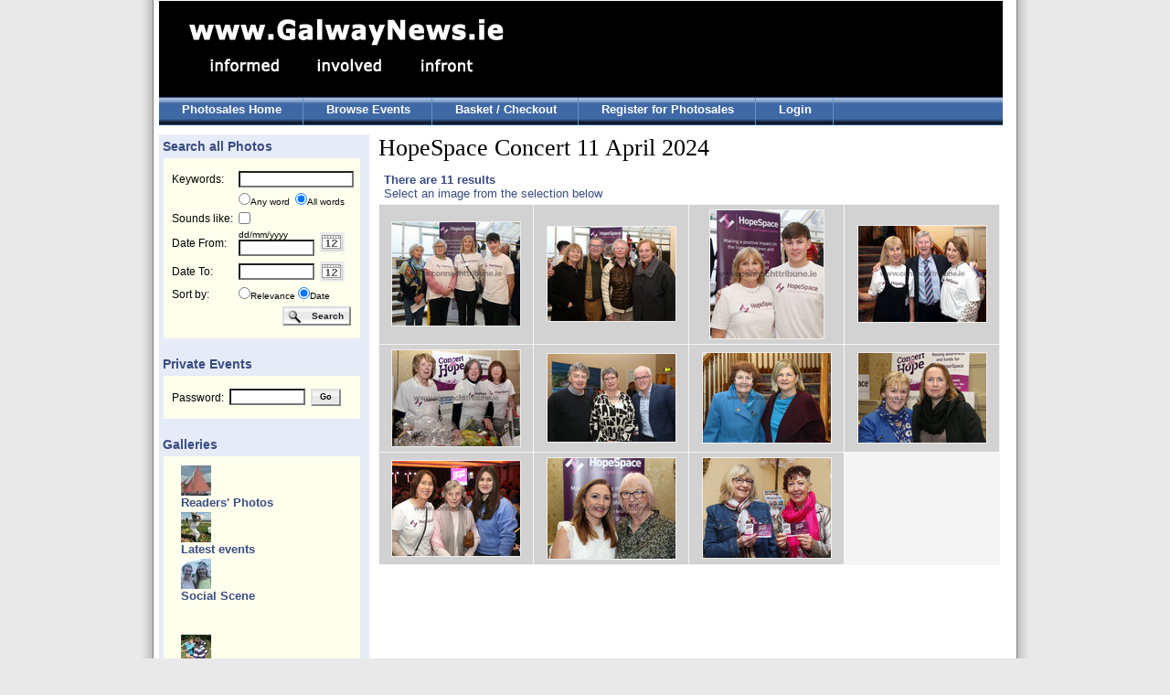

--- FILE ---
content_type: text/html; charset=UTF-8
request_url: http://photos.galwaynews.ie/aetopia/WebObjects/CTShop.woa/3/wa/e?cl=EE6h7-Wfja8am2PaztXjpw..a&wosid=HAuydFknAMdgdq2gwXHPH0&woinst=3&ts=V7ehgtCyKTvNRrh9i0z8MQ..a
body_size: 35415
content:
<!DOCTYPE html PUBLIC "-//W3C//DTD HTML 4.01 Transitional//EN" "http://www.w3.org/TR/html4/loose.dtd">
<html>
    <head>
        <meta name="generator" content="WebObjects 5.3.1">
        <meta http-equiv="content-type" content="text/html;charset=utf-8">
        <meta http-equiv="imagetoolbar" content="no">
<meta name="keywords" content="event, event photos" />
<meta name="description" content="Event photo sales at Galway News, Ireland;" />
        <title>GalwayNews -  Photo Sales</title>
        <link type="text/css" rel="stylesheet" href="/ct/css/ct.css" />
        <link type="text/css" rel="stylesheet" href="/ct/css/ct_2.css" />
        <script type="text/javascript" src="/ae/js/cal_UK.js"></script>
        
        <script type="text/javascript" src="http://ajax.googleapis.com/ajax/libs/jquery/1.4/jquery.min.js"></script>
		<script type="text/javascript" src="http://ajax.googleapis.com/ajax/libs/jqueryui/1.8/jquery-ui.min.js"></script>
		<script type="text/javascript" src="/ct/js/jquery.galleryview-2.1.1.js"></script>
		<script type="text/javascript" src="/ct/js/jquery.timers-1.2.js"></script>
		<script type="text/javascript" src="/ct/js/jquery.easing.1.3.js"></script>
		<script type="text/javascript">
		<!-- 
		var $j = jQuery.noConflict();
		//-->
		</script>
		<link rel="stylesheet" href="/ct/css/galleryview.css" type="text/css" />
        
<style>
	ul.tree img.nodeControl {
		border: none;
		vertical-align: top;
	}

	ul.tree ul {
		margin: 0px;
		padding: 0px 0px 0px 10px;
	}

	ul.tree li {
		list-style: none;
	}

	ul.tree li a {
		font-size:1em;font-weight:bold;color:#394c82;
		text-decoration: none;
		vertical-align: top;
	}
	
	ul.tree li a.highlighted {
	}
	
	ul.tree .nodeLabel {
		margin-left: 19px;
		margin-top: -16px;
		margin-bottom: 3px;
		font-size:1em;font-weight:bold;color:#394c82;
	}
</style>
	<!--[if LTE IE 7]>
		<link type="text/css" href="/ct/css/ie6.css" rel="stylesheet" media="screen"/>
	<![endif]-->
        
    <script type="text/javascript" src="/WebObjects/MBShop.woa/Frameworks/Ajax.framework/WebServerResources/prototype.js"></script>
<script type="text/javascript" src="/WebObjects/MBShop.woa/Frameworks/Ajax.framework/WebServerResources/effects.js"></script>
<script type="text/javascript" src="/WebObjects/MBShop.woa/Frameworks/Ajax.framework/WebServerResources/wonder.js"></script>

<title>HopeSpace Concert 11 April 2024 Galway News |</title>
<meta name="description" content="Galway News HopeSpace Concert 11 April 2024" />
<meta name="keywords" content="Galway News Photos" />
<meta name="robots" content="index,follow" />
<link rel="canonical" href="http://127.0.0.1/assignment/HopeSpace-Concert-11-April-2024/EE6h7-Wfja8am2PaztXjpw..a" />
</head>
    <body>

<table class="surround_table" cellspacing="0" cellpadding="0" border="0">
	<tr class="surround_table_tr">
		<td class="surround_table_left_td"><img height="5" width="10" src="/ae/tp.gif"></td><td class="surround_table_centre_td">

<div id="header">
	<div id="headerLeft">
		<div id="logo">
			<a href="http://www.galwaynews.ie"><img alt="Galway News Logo" border="0" src="/ct/img/GalwayNews_logo_2.gif" /></a>
		</div>
	</div>
	<div id="headerRight">
		
	</div>
	<div id="menu1">
		<ul>
			<li><a href="/aetopia/WebObjects/CTShop.woa/3/wa/default?wosid=ydwwtxtaqAyWHdkxu0iU20">Photosales Home</a></li>
			<li><a href="/aetopia/WebObjects/CTShop.woa/3/wo/ydwwtxtaqAyWHdkxu0iU20/0.0.7">Browse Events</a></li>
			<li><a href="/aetopia/WebObjects/CTShop.woa/3/wo/ydwwtxtaqAyWHdkxu0iU20/0.0.9">Basket / Checkout</a></li>
			
				<li><a href="/aetopia/WebObjects/CTShop.woa/3/wo/ydwwtxtaqAyWHdkxu0iU20/0.0.11.1">Register for Photosales</a></li>
				<li><a href="/aetopia/WebObjects/CTShop.woa/3/wo/ydwwtxtaqAyWHdkxu0iU20/0.0.11.3">Login</a></li>
			
			
		</ul>
	</div>
</div>

<div id="lower">
	<div id="main">
		<div id="leftColumn">
				
	
	
		<h2>&nbsp;Search all Photos</h2>
	
		<div class="leftBox">
			<div class="contentBlock">
				<form name="searchForm" METHOD="GET" action="/aetopia/WebObjects/CTShop.woa/3/wo/ydwwtxtaqAyWHdkxu0iU20/0.0.15.3.1"><table class="sideTable"><tr><td><label>Keywords:</label></td><td colspan="2"><input maxlength="250" id="templateSearchText" type="text" name="keywords" /></td></tr><tr><td align="right">&nbsp;</td><td nowrap align="left" colspan="2"><font size="1"><input id="grayRadioAndCheckbox" type="radio" name="rbKeywords" value="0.15.3.1.5" />Any word&nbsp;&nbsp;<input id="grayRadioAndCheckbox" type="radio" name="rbKeywords" value="0.15.3.1.7" checked="checked" />All words</font></td></tr><tr><td nowrap>Sounds like:</td><td colspan="2"><input id="grayRadioAndCheckbox" type="checkbox" name="0.15.3.1.9" value="0.15.3.1.9" /></td></tr><tr><td><label>Date From:</label></td><td><font size=1>dd/mm/yyyy</font><br><input size="12" maxlength="10" id="datefrom" type="text" name="datefrom" /></td><td width="45"><a onmouseover="window.status='DatePicker';return true;" onmouseout="window.status='';return true;" class="no_hover" href="javascript:show_calendar('searchForm.datefrom')"><img width="27" height="22" alt="Calendar" border="0" border=0 src="/ae/icons/cal_icon.gif" /></a></td></tr><tr><td><label>Date To:</label></td><td><input size="12" maxlength="10" id="dateto" type="text" name="dateto" /><b></b></td><td><a onmouseover="window.status='DatePicker';return true;" onmouseout="window.status='';return true;" class="no_hover" href="javascript:show_calendar('searchForm.dateto')"><img width="27" height="22" alt="Calendar" border="0" border=0 src="/ae/icons/cal_icon.gif" /></a></td></tr><tr><td>Sort by:</td><td align="left" valign="middle" colspan="2"><font size="1"><input id="grayRadioAndCheckbox" type="radio" name="rbSortBy" value="0.15.3.1.19" />Relevance&nbsp;<input id="grayRadioAndCheckbox" type="radio" name="rbSortBy" value="0.15.3.1.21" checked="checked" />Date</font></td></tr><tr><td>&nbsp;</td><td align="right" colspan="2"><input class="search_button" type="submit" value="Search" name="0.15.3.1.25" />&nbsp;</td></tr></table><div style="display:none"><input type="hidden" name="wosid" value="ydwwtxtaqAyWHdkxu0iU20" /></div>
</form>
			</div>
		</div>
		
		<h2>&nbsp;Private Events</h2>
		<div class="leftBox">
			<div class="contentBlock">
				<form name="f_0_15_3_3" method="post" action="/aetopia/WebObjects/CTShop.woa/3/wo/ydwwtxtaqAyWHdkxu0iU20/0.0.15.3.3"><table class="sideTable"><tr><td>Password:</td><td><input size="12" maxlength="100" type="text" name="0.15.3.3.3" /></td><td align="center"><input class="small_generic_button" type="submit" value="Go" name="0.15.3.3.5" /></td></tr></table><div style="display:none"><input type="hidden" name="wosid" value="ydwwtxtaqAyWHdkxu0iU20" /></div>
</form>
			</div>
		</div>
		
		
		
		
		
		
			
				<h2>&nbsp;Galleries</h2>
				<div class="leftBox">
					<div class="contentBlock new-tree">
						<script type = "text/javascript">categoryTreeToggle = function(actionUrl) { new Ajax.Updater('categoryTree', actionUrl, { method:'get', evalScripts: true }); return true; };</script>
<ul  id="categoryTree" class="tree" updateUrl="/aetopia/WebObjects/CTShop.woa/3/ajax/ydwwtxtaqAyWHdkxu0iU20/0.0.15.3.7.1.1.5">
	
		
		<li><img class="nodeControl" src="/WebObjects/MBShop.woa/Frameworks/Ajax.framework/WebServerResources/leaf.gif" width="16" height="16" />
							
								<div class = "nodeLabel">
									
									<div class = "non-expand">
										<div class = "img-container">
										<a href="/aetopia/WebObjects/CTShop.woa/3/wa/c?cl=RjYfi9YZ-Ix3-OjgrfYJlA..a&amp;wosid=HAuydFknAMdgdq2gwXHPH0&amp;woinst=3&amp;ts=KHFjOJ_uTpinV_VPkJYshg..a">
										<img alt="Readers' Photos" border="0" title="Readers' Photos" src="/cache/0d/d6/10/596dd54f52bcb86930c8a78131e4f2b0960b508067ce8d84a531e87b49.jpg" />
										</a>
										</div>
										<div class = "text-container">
										<a href="/aetopia/WebObjects/CTShop.woa/3/wa/c?cl=RjYfi9YZ-Ix3-OjgrfYJlA..a&amp;wosid=HAuydFknAMdgdq2gwXHPH0&amp;woinst=3&amp;ts=KHFjOJ_uTpinV_VPkJYshg..a">
											Readers' Photos
										</a>
										</div>
									</div>
									
									
								</div>
							
						</li>
		
	
		
		<li><img class="nodeControl" src="/WebObjects/MBShop.woa/Frameworks/Ajax.framework/WebServerResources/leaf.gif" width="16" height="16" />
							
								<div class = "nodeLabel">
									
									<div class = "non-expand">
										<div class = "img-container">
										<a href="/aetopia/WebObjects/CTShop.woa/3/wa/c?cl=HCO2ieYDQsGRoeC3xJ9fxA..a&amp;wosid=HAuydFknAMdgdq2gwXHPH0&amp;woinst=3&amp;ts=KHFjOJ_uTpinV_VPkJYshg..a">
										<img alt="Latest events" border="0" title="Latest events" src="/cache/0a/dd/1d/5066d1415a104ff656d2a934258830f99314179749c58d89a83dee7e46.jpg" />
										</a>
										</div>
										<div class = "text-container">
										<a href="/aetopia/WebObjects/CTShop.woa/3/wa/c?cl=HCO2ieYDQsGRoeC3xJ9fxA..a&amp;wosid=HAuydFknAMdgdq2gwXHPH0&amp;woinst=3&amp;ts=KHFjOJ_uTpinV_VPkJYshg..a">
											Latest events
										</a>
										</div>
									</div>
									
									
								</div>
							
						</li>
		
	
		
		<li><img class="nodeControl" src="/WebObjects/MBShop.woa/Frameworks/Ajax.framework/WebServerResources/leaf.gif" width="16" height="16" />
							
								<div class = "nodeLabel">
									
									<div class = "non-expand">
										<div class = "img-container">
										<a href="/aetopia/WebObjects/CTShop.woa/3/wa/c?cl=FDYQCpKnvH2kj5fTthrw2A..a&amp;wosid=HAuydFknAMdgdq2gwXHPH0&amp;woinst=3&amp;ts=KHFjOJ_uTpinV_VPkJYshg..a">
										<img alt="Social Scene" border="0" title="Social Scene" src="/cache/0a/dd/17/566dd4485dc342e4ec7904c3fb081bb1b49aaeeeddc38889a43ae07042.jpg" />
										</a>
										</div>
										<div class = "text-container">
										<a href="/aetopia/WebObjects/CTShop.woa/3/wa/c?cl=FDYQCpKnvH2kj5fTthrw2A..a&amp;wosid=HAuydFknAMdgdq2gwXHPH0&amp;woinst=3&amp;ts=KHFjOJ_uTpinV_VPkJYshg..a">
											Social Scene
										</a>
										</div>
									</div>
									
									
								</div>
							
						</li>
		
	
		
		<li><img class="nodeControl" src="/WebObjects/MBShop.woa/Frameworks/Ajax.framework/WebServerResources/leaf.gif" width="16" height="16" />
							
						</li>
		
	
		
		<li><img class="nodeControl" src="/WebObjects/MBShop.woa/Frameworks/Ajax.framework/WebServerResources/leaf.gif" width="16" height="16" />
							
						</li>
		
	
		
		<li><img class="nodeControl" src="/WebObjects/MBShop.woa/Frameworks/Ajax.framework/WebServerResources/leaf.gif" width="16" height="16" />
							
								<div class = "nodeLabel">
									
									<div class = "non-expand">
										<div class = "img-container">
										<a href="/aetopia/WebObjects/CTShop.woa/3/wa/c?cl=xkzD4naCUyQKxNJYrKdmLQ..a&amp;wosid=HAuydFknAMdgdq2gwXHPH0&amp;woinst=3&amp;ts=KHFjOJ_uTpinV_VPkJYshg..a">
										<img alt="Rugby" border="0" title="Rugby" src="/cache/0d/d8/15/5a6dd74853ce4ce3e7710ccbfb0210b9bb96a1e3d8c08182a238e27846.jpg" />
										</a>
										</div>
										<div class = "text-container">
										<a href="/aetopia/WebObjects/CTShop.woa/3/wa/c?cl=xkzD4naCUyQKxNJYrKdmLQ..a&amp;wosid=HAuydFknAMdgdq2gwXHPH0&amp;woinst=3&amp;ts=KHFjOJ_uTpinV_VPkJYshg..a">
											Rugby
										</a>
										</div>
									</div>
									
									
								</div>
							
						</li>
		
	
		
		<li><img class="nodeControl" src="/WebObjects/MBShop.woa/Frameworks/Ajax.framework/WebServerResources/leaf.gif" width="16" height="16" />
							
								<div class = "nodeLabel">
									
									<div class = "non-expand">
										<div class = "img-container">
										<a href="/aetopia/WebObjects/CTShop.woa/3/wa/c?cl=7OdTGHf251jw6eq-yv1x9A..a&amp;wosid=HAuydFknAMdgdq2gwXHPH0&amp;woinst=3&amp;ts=KHFjOJ_uTpinV_VPkJYshg..a">
										<img alt="Soccer" border="0" title="Soccer" src="/cache/06/dd/1f/5d6fdd405732051ff9f9bacc8544be9ffdb5d16467c1898aaa3ee37249.jpg" />
										</a>
										</div>
										<div class = "text-container">
										<a href="/aetopia/WebObjects/CTShop.woa/3/wa/c?cl=7OdTGHf251jw6eq-yv1x9A..a&amp;wosid=HAuydFknAMdgdq2gwXHPH0&amp;woinst=3&amp;ts=KHFjOJ_uTpinV_VPkJYshg..a">
											Soccer
										</a>
										</div>
									</div>
									
									
								</div>
							
						</li>
		
	
		
		<li><img class="nodeControl" src="/WebObjects/MBShop.woa/Frameworks/Ajax.framework/WebServerResources/leaf.gif" width="16" height="16" />
							
								<div class = "nodeLabel">
									
									<div class = "non-expand">
										<div class = "img-container">
										<a href="/aetopia/WebObjects/CTShop.woa/3/wa/c?cl=I4H1Q_BNotI5HFmTGKlmTQ..a&amp;wosid=HAuydFknAMdgdq2gwXHPH0&amp;woinst=3&amp;ts=KHFjOJ_uTpinV_VPkJYshg..a">
										<img alt="Hurling & Camogie" border="0" title="Hurling & Camogie" src="/cache/0c/db/14/5765dd4b5abcb76733ceac8436ecfbbf970f548062c38787ad34e4774e.jpg" />
										</a>
										</div>
										<div class = "text-container">
										<a href="/aetopia/WebObjects/CTShop.woa/3/wa/c?cl=I4H1Q_BNotI5HFmTGKlmTQ..a&amp;wosid=HAuydFknAMdgdq2gwXHPH0&amp;woinst=3&amp;ts=KHFjOJ_uTpinV_VPkJYshg..a">
											Hurling &amp; Camogie
										</a>
										</div>
									</div>
									
									
								</div>
							
						</li>
		
	
		
		<li><img class="nodeControl" src="/WebObjects/MBShop.woa/Frameworks/Ajax.framework/WebServerResources/leaf.gif" width="16" height="16" />
							
								<div class = "nodeLabel">
									
									<div class = "non-expand">
										<div class = "img-container">
										<a href="/aetopia/WebObjects/CTShop.woa/3/wa/c?cl=N3F3NocfE8hvnbUOT9DaJw..a&amp;wosid=HAuydFknAMdgdq2gwXHPH0&amp;woinst=3&amp;ts=KHFjOJ_uTpinV_VPkJYshg..a">
										<img alt="Football" border="0" title="Football" src="/cache/0a/d8/19/5169d14b5d310e1cf0fdb4c68e4cba9ef8b9da6a69c28a87a23deb7346.jpg" />
										</a>
										</div>
										<div class = "text-container">
										<a href="/aetopia/WebObjects/CTShop.woa/3/wa/c?cl=N3F3NocfE8hvnbUOT9DaJw..a&amp;wosid=HAuydFknAMdgdq2gwXHPH0&amp;woinst=3&amp;ts=KHFjOJ_uTpinV_VPkJYshg..a">
											Football
										</a>
										</div>
									</div>
									
									
								</div>
							
						</li>
		
	
		
		<li><img class="nodeControl" src="/WebObjects/MBShop.woa/Frameworks/Ajax.framework/WebServerResources/leaf.gif" width="16" height="16" />
							
								<div class = "nodeLabel">
									
									<div class = "non-expand">
										<div class = "img-container">
										<a href="/aetopia/WebObjects/CTShop.woa/3/wa/c?cl=FfSgy2RikG8XWYM4AN01BA..a&amp;wosid=HAuydFknAMdgdq2gwXHPH0&amp;woinst=3&amp;ts=KHFjOJ_uTpinV_VPkJYshg..a">
										<img alt="Galway Races" border="0" title="Galway Races" src="/cache/07/dd/17/5a62d040563b0118f0f2b3c78746b89bf1b4d06a63c78d8ba534ea7643.jpg" />
										</a>
										</div>
										<div class = "text-container">
										<a href="/aetopia/WebObjects/CTShop.woa/3/wa/c?cl=FfSgy2RikG8XWYM4AN01BA..a&amp;wosid=HAuydFknAMdgdq2gwXHPH0&amp;woinst=3&amp;ts=KHFjOJ_uTpinV_VPkJYshg..a">
											Galway Races
										</a>
										</div>
									</div>
									
									
								</div>
							
						</li>
		
	
		
		<li><img class="nodeControl" src="/WebObjects/MBShop.woa/Frameworks/Ajax.framework/WebServerResources/leaf.gif" width="16" height="16" />
							
						</li>
		
	
		
		<li><img class="nodeControl" src="/WebObjects/MBShop.woa/Frameworks/Ajax.framework/WebServerResources/leaf.gif" width="16" height="16" />
							
								<div class = "nodeLabel">
									
									<div class = "non-expand">
										<div class = "img-container">
										<a href="/aetopia/WebObjects/CTShop.woa/3/wa/c?cl=AB3rOrm1mZKLWOOtk9nXCA..a&amp;wosid=HAuydFknAMdgdq2gwXHPH0&amp;woinst=3&amp;ts=KHFjOJ_uTpinV_VPkJYshg..a">
										<img alt="Classics - 'Quiet Man'" border="0" title="Classics - 'Quiet Man'" src="/cache/0f/d8/1d/5e68d34953c546e2ee730bc2f6081bb1b997aee5d3c28b8da233e57f42.jpg" />
										</a>
										</div>
										<div class = "text-container">
										<a href="/aetopia/WebObjects/CTShop.woa/3/wa/c?cl=AB3rOrm1mZKLWOOtk9nXCA..a&amp;wosid=HAuydFknAMdgdq2gwXHPH0&amp;woinst=3&amp;ts=KHFjOJ_uTpinV_VPkJYshg..a">
											Classics - 'Quiet Man'
										</a>
										</div>
									</div>
									
									
								</div>
							
						</li>
		
	
		
		<li><img class="nodeControl" src="/WebObjects/MBShop.woa/Frameworks/Ajax.framework/WebServerResources/leaf.gif" width="16" height="16" />
							
								<div class = "nodeLabel">
									
									<div class = "non-expand">
										<div class = "img-container">
										<a href="/aetopia/WebObjects/CTShop.woa/3/wa/c?cl=SS5-HiZILES9Vq4wy6-5vA..a&amp;wosid=HAuydFknAMdgdq2gwXHPH0&amp;woinst=3&amp;ts=KHFjOJ_uTpinV_VPkJYshg..a">
										<img alt="Archive Photos" border="0" title="Archive Photos" src="/cache/03/d9/1d/5b63d7475b300910faf4b3c98e49bd97fcb6df6f69cb828fa43ae57648.jpg" />
										</a>
										</div>
										<div class = "text-container">
										<a href="/aetopia/WebObjects/CTShop.woa/3/wa/c?cl=SS5-HiZILES9Vq4wy6-5vA..a&amp;wosid=HAuydFknAMdgdq2gwXHPH0&amp;woinst=3&amp;ts=KHFjOJ_uTpinV_VPkJYshg..a">
											Archive Photos
										</a>
										</div>
									</div>
									
									
								</div>
							
						</li>
		
	
		
		<li><img class="nodeControl" src="/WebObjects/MBShop.woa/Frameworks/Ajax.framework/WebServerResources/leaf.gif" width="16" height="16" />
							
								<div class = "nodeLabel">
									
									<div class = "non-expand">
										<div class = "img-container">
										<a href="/aetopia/WebObjects/CTShop.woa/3/wa/c?cl=seAL_0UTAoa8VgB-9VbOJw..a&amp;wosid=HAuydFknAMdgdq2gwXHPH0&amp;woinst=3&amp;ts=KHFjOJ_uTpinV_VPkJYshg..a">
										<img alt="Classics - 'President Kennedy in Galway'" border="0" title="Classics - 'President Kennedy in Galway'" src="/cache/01/da/14/5c68d747548cc1cd272ca2aa2b061ef1f432b01c7bc98182ab3bed7946.jpg" />
										</a>
										</div>
										<div class = "text-container">
										<a href="/aetopia/WebObjects/CTShop.woa/3/wa/c?cl=seAL_0UTAoa8VgB-9VbOJw..a&amp;wosid=HAuydFknAMdgdq2gwXHPH0&amp;woinst=3&amp;ts=KHFjOJ_uTpinV_VPkJYshg..a">
											Classics - 'President Kennedy in Galway'
										</a>
										</div>
									</div>
									
									
								</div>
							
						</li>
		
	
		
		<li><img class="nodeControl" src="/WebObjects/MBShop.woa/Frameworks/Ajax.framework/WebServerResources/leaf.gif" width="16" height="16" />
							
								<div class = "nodeLabel">
									
									<div class = "non-expand">
										<div class = "img-container">
										<a href="/aetopia/WebObjects/CTShop.woa/3/wa/c?cl=l8cvdCh-MRvXgA1WOCyVvw..a&amp;wosid=HAuydFknAMdgdq2gwXHPH0&amp;woinst=3&amp;ts=KHFjOJ_uTpinV_VPkJYshg..a">
										<img alt="Recent Events" border="0" title="Recent Events" src="/cache/03/d5/19/5b6fd24552c14befe37907c0fa0c1db1b79fa8efdfce8e82a43fec754a.jpg" />
										</a>
										</div>
										<div class = "text-container">
										<a href="/aetopia/WebObjects/CTShop.woa/3/wa/c?cl=l8cvdCh-MRvXgA1WOCyVvw..a&amp;wosid=HAuydFknAMdgdq2gwXHPH0&amp;woinst=3&amp;ts=KHFjOJ_uTpinV_VPkJYshg..a">
											Recent Events
										</a>
										</div>
									</div>
									
									
								</div>
							
						</li>
		
	
	</ul></li>
</ul><script type="text/javascript">AUC.register('categoryTree');</script>
					</div>
				</div>
			
		
	
		
	
		
	


		</div>
		<div id="mainColumn">
			
			

	<h1 id="results-title">HopeSpace Concert 11 April 2024                        
	</h1>

<table cellspacing="0" border="0" width="100%" cellpadding="0"><tr><td bgcolor="#ffffff" height="34" width="4"><img height="34" width="1" src="/ae/tp.gif"></td><td><table class="results_pager"><tr align="left" valign="top"><td width="80%"><b>There are 11 results</b><br>Select an image from the selection below</td><td nowrap="NOWRAP" valign="middle" align="right"></td></tr></table></td></tr></table>

	<div id="searchResults">
		<table cellspacing="6" width="100%" border="0" cellpadding="4">
    
    <tr>
        
            <td align="center" valign="center">
			
				<a href="/aetopia/WebObjects/CTShop.woa/3/wa/p?cl=7lK_rLg4GLhkdmwFQewhWw..a&amp;wosid=HAuydFknAMdgdq2gwXHPH0&amp;woinst=3&amp;ts=5bRInk2U6Efow8-HsmsfWQ..a"><img alt="Volunteers and supporters Mai Burke, Cathleen Hartnett, Mary Bane and Conor Kelly at the HopeSpace Galway Concert for Hope in the Galway Bay Hotel. The concert was held to raise awareness and funds for HopeSpace, the free one-to-one listening service for children and young people aged 4-17 years who are experiencing loss from bereavement and help them to process their grief. HopeSpace is located at The SCCUL Enterprise Centre, Castlepark Rd., Ballybane, <br />
" border="0" width="140" height="113" title="Volunteers and supporters Mai Burke, Cathleen Hartnett, Mary Bane and Conor Kelly at the HopeSpace Galway Concert for Hope in the Galway Bay Hotel. The concert was held to raise awareness and funds for HopeSpace, the free one-to-one listening service for children and young people aged 4-17 years who are experiencing loss from bereavement and help them to process their grief. HopeSpace is located at The SCCUL Enterprise Centre, Castlepark Rd., Ballybane, <br />
" src="/cache/6b/04/3e/bb8a7621e922e26487a3ae4ac8ab7a6ca5ab8fed43.jpg" /></a>
			
		</td>
        
            <td align="center" valign="center">
			
				<a href="/aetopia/WebObjects/CTShop.woa/3/wa/p?cl=kvEM4O51Cok2PfpIp5zxQg..a&amp;wosid=HAuydFknAMdgdq2gwXHPH0&amp;woinst=3&amp;ts=045Rj9Ie-SB_tb8Bslzd7A..a"><img alt="Vicky and Peter Harkin, Barna, Phil Concannon, Bushypark and Maire O'Leary, Dangan, at the HopeSpace Galway Concert for Hope in the Galway Bay Hotel. The concert was held to raise awareness and funds for HopeSpace, the free one-to-one listening service for children and young people aged 4-17 years who are experiencing loss from bereavement and help them to process their grief. HopeSpace is located at The SCCUL Enterprise Centre, Castlepark Rd., Ballybane, <br />
" border="0" width="140" height="103" title="Vicky and Peter Harkin, Barna, Phil Concannon, Bushypark and Maire O'Leary, Dangan, at the HopeSpace Galway Concert for Hope in the Galway Bay Hotel. The concert was held to raise awareness and funds for HopeSpace, the free one-to-one listening service for children and young people aged 4-17 years who are experiencing loss from bereavement and help them to process their grief. HopeSpace is located at The SCCUL Enterprise Centre, Castlepark Rd., Ballybane, <br />
" src="/cache/86/17/14/9f11eca32f4850c07cd3b6522c7572ad087de44670.jpg" /></a>
			
		</td>
        
            <td align="center" valign="center">
			
				<a href="/aetopia/WebObjects/CTShop.woa/3/wa/p?cl=NK6-PUzehjDZpLKTu15itw..a&amp;wosid=HAuydFknAMdgdq2gwXHPH0&amp;woinst=3&amp;ts=tuWzRanZ-hvkuLqxr_vnjQ..a"><img alt="Cathriona O'Flaherty, Board of Trustees, and her son Ronan Conneely, volunteer, at the HopeSpace Galway Concert for Hope in the Galway Bay Hotel. The concert was held to raise awareness and funds for HopeSpace, the free one-to-one listening service for children and young people aged 4-17 years who are experiencing loss from bereavement and help them to process their grief. HopeSpace is located at The SCCUL Enterprise Centre, Castlepark Rd., Ballybane, <br />
" border="0" width="124" height="140" title="Cathriona O'Flaherty, Board of Trustees, and her son Ronan Conneely, volunteer, at the HopeSpace Galway Concert for Hope in the Galway Bay Hotel. The concert was held to raise awareness and funds for HopeSpace, the free one-to-one listening service for children and young people aged 4-17 years who are experiencing loss from bereavement and help them to process their grief. HopeSpace is located at The SCCUL Enterprise Centre, Castlepark Rd., Ballybane, <br />
" src="/cache/65/ba/45/ca1ccd47faaa4f69c5f403fc37146144c594a70d09.jpg" /></a>
			
		</td>
        
            <td align="center" valign="center">
			
				<a href="/aetopia/WebObjects/CTShop.woa/3/wa/p?cl=mFN6S09rOwaqgcAE5nYIUA..a&amp;wosid=HAuydFknAMdgdq2gwXHPH0&amp;woinst=3&amp;ts=OhGlAqFznz6Swr6BEFZXkQ..a"><img alt="Carol O'Neill, Volunteer, Dr Anthony Lundon,Board of Trustees and Cliona Kennedy, Volunteer, at the HopeSpace Galway Concert for Hope in the Galway Bay Hotel. The concert was held to raise awareness and funds for HopeSpace, the free one-to-one listening service for children and young people aged 4-17 years who are experiencing loss from bereavement and help them to process their grief. HopeSpace is located at The SCCUL Enterprise Centre, Castlepark Rd., Ballybane, <br />
" border="0" width="140" height="105" title="Carol O'Neill, Volunteer, Dr Anthony Lundon,Board of Trustees and Cliona Kennedy, Volunteer, at the HopeSpace Galway Concert for Hope in the Galway Bay Hotel. The concert was held to raise awareness and funds for HopeSpace, the free one-to-one listening service for children and young people aged 4-17 years who are experiencing loss from bereavement and help them to process their grief. HopeSpace is located at The SCCUL Enterprise Centre, Castlepark Rd., Ballybane, <br />
" src="/cache/e0/f8/c9/d953dc70aeac5cb42d483d76d441159a2adb92e8d1.jpg" /></a>
			
		</td>
        
    </tr>
    
    <tr>
        
            <td align="center" valign="center">
			
				<a href="/aetopia/WebObjects/CTShop.woa/3/wa/p?cl=jQb3hq6EMzmooy5rUqUr5Q..a&amp;wosid=HAuydFknAMdgdq2gwXHPH0&amp;woinst=3&amp;ts=s4m4NehYy1EIGXi7qvRYZg..a"><img alt="Kay O'Dwyer, Board of Trustees, Katherine Farrell, Volunteer and Kathleen Hurley, Board of Trustees, at the HopeSpace Galway Concert for Hope in the Galway Bay Hotel. The concert was held to raise awareness and funds for HopeSpace, the free one-to-one listening service for children and young people aged 4-17 years who are experiencing loss from bereavement and help them to process their grief. HopeSpace is located at The SCCUL Enterprise Centre, Castlepark Rd., Ballybane, <br />
" border="0" width="140" height="105" title="Kay O'Dwyer, Board of Trustees, Katherine Farrell, Volunteer and Kathleen Hurley, Board of Trustees, at the HopeSpace Galway Concert for Hope in the Galway Bay Hotel. The concert was held to raise awareness and funds for HopeSpace, the free one-to-one listening service for children and young people aged 4-17 years who are experiencing loss from bereavement and help them to process their grief. HopeSpace is located at The SCCUL Enterprise Centre, Castlepark Rd., Ballybane, <br />
" src="/cache/e9/fe/ce/d45bd472aba747abf68bb9b45c471c9827d195e4d9.jpg" /></a>
			
		</td>
        
            <td align="center" valign="center">
			
				<a href="/aetopia/WebObjects/CTShop.woa/3/wa/p?cl=-kFikN0IOx0ffNJk7zydvg..a&amp;wosid=HAuydFknAMdgdq2gwXHPH0&amp;woinst=3&amp;ts=UtMLv3ey5q7ZimonO0apYg..a"><img alt="Declan Farrell, Board of Trustees, Áine Deely, Coordinator and Kevin Kelly, HopeSpace team, at the HopeSpace Galway Concert for Hope in the Galway Bay Hotel. The concert was held to raise awareness and funds for HopeSpace, the free one-to-one listening service for children and young people aged 4-17 years who are experiencing loss from bereavement and help them to process their grief. HopeSpace is located at The SCCUL Enterprise Centre, Castlepark Rd., Ballybane, <br />
" border="0" width="140" height="96" title="Declan Farrell, Board of Trustees, Áine Deely, Coordinator and Kevin Kelly, HopeSpace team, at the HopeSpace Galway Concert for Hope in the Galway Bay Hotel. The concert was held to raise awareness and funds for HopeSpace, the free one-to-one listening service for children and young people aged 4-17 years who are experiencing loss from bereavement and help them to process their grief. HopeSpace is located at The SCCUL Enterprise Centre, Castlepark Rd., Ballybane, <br />
" src="/cache/92/3e/f9/d8a8d830d88979f8cedea0bf7b.jpg" /></a>
			
		</td>
        
            <td align="center" valign="center">
			
				<a href="/aetopia/WebObjects/CTShop.woa/3/wa/p?cl=J4dPZLHlOBMTloL-CPAsXg..a&amp;wosid=HAuydFknAMdgdq2gwXHPH0&amp;woinst=3&amp;ts=aH3h_SRJCM-93oDlC4qCbA..a"><img alt="Briíd Tomkins, Claddagh and Eithne Donoghue, Salthill, at the HopeSpace Galway Concert for Hope in the Galway Bay Hotel. The concert was held to raise awareness and funds for HopeSpace, the free one-to-one listening service for children and young people aged 4-17 years who are experiencing loss from bereavement and help them to process their grief. HopeSpace is located at The SCCUL Enterprise Centre, Castlepark Rd., Ballybane, <br />
" border="0" width="140" height="98" title="Briíd Tomkins, Claddagh and Eithne Donoghue, Salthill, at the HopeSpace Galway Concert for Hope in the Galway Bay Hotel. The concert was held to raise awareness and funds for HopeSpace, the free one-to-one listening service for children and young people aged 4-17 years who are experiencing loss from bereavement and help them to process their grief. HopeSpace is located at The SCCUL Enterprise Centre, Castlepark Rd., Ballybane, <br />
" src="/cache/1a/f4/6f/779cb3e5ae886d612faf563afc.jpg" /></a>
			
		</td>
        
            <td align="center" valign="center">
			
				<a href="/aetopia/WebObjects/CTShop.woa/3/wa/p?cl=cDFlTeQjYB6piyjWAr7kkg..a&amp;wosid=HAuydFknAMdgdq2gwXHPH0&amp;woinst=3&amp;ts=-AGJRCeO6EE01ElL_Beetw..a"><img alt="Olive O'Loughlin, Hawthorn Place, Knocknacarra, and Catherine O'Shea, Ennis, at the HopeSpace Galway Concert for Hope in the Galway Bay Hotel. The concert was held to raise awareness and funds for HopeSpace, the free one-to-one listening service for children and young people aged 4-17 years who are experiencing loss from bereavement and help them to process their grief. HopeSpace is located at The SCCUL Enterprise Centre, Castlepark Rd., Ballybane, <br />
" border="0" width="140" height="98" title="Olive O'Loughlin, Hawthorn Place, Knocknacarra, and Catherine O'Shea, Ennis, at the HopeSpace Galway Concert for Hope in the Galway Bay Hotel. The concert was held to raise awareness and funds for HopeSpace, the free one-to-one listening service for children and young people aged 4-17 years who are experiencing loss from bereavement and help them to process their grief. HopeSpace is located at The SCCUL Enterprise Centre, Castlepark Rd., Ballybane, <br />
" src="/cache/1a/f1/6d/779ebae1a28b61612da25236ff.jpg" /></a>
			
		</td>
        
    </tr>
    
    <tr>
        
            <td align="center" valign="center">
			
				<a href="/aetopia/WebObjects/CTShop.woa/3/wa/p?cl=li-oqGZAtrUMliIZFWyN2A..a&amp;wosid=HAuydFknAMdgdq2gwXHPH0&amp;woinst=3&amp;ts=H0N06q-gMWsjUBYS2QZ4dg..a"><img alt="Breda Fallon, Bord of Trustees, Dr Mary Bluett and Amy Considine at the HopeSpace Galway Concert for Hope in the Galway Bay Hotel. The concert was held to raise awareness and funds for HopeSpace, the free one-to-one listening service for children and young people aged 4-17 years who are experiencing loss from bereavement and help them to process their grief. HopeSpace is located at The SCCUL Enterprise Centre, Castlepark Rd., Ballybane, <br />
" border="0" width="140" height="104" title="Breda Fallon, Bord of Trustees, Dr Mary Bluett and Amy Considine at the HopeSpace Galway Concert for Hope in the Galway Bay Hotel. The concert was held to raise awareness and funds for HopeSpace, the free one-to-one listening service for children and young people aged 4-17 years who are experiencing loss from bereavement and help them to process their grief. HopeSpace is located at The SCCUL Enterprise Centre, Castlepark Rd., Ballybane, <br />
" src="/cache/86/97/3f/7b0a2c8f7355b306e6969da595d9fb788d1f3a1972.jpg" /></a>
			
		</td>
        
            <td align="center" valign="center">
			
				<a href="/aetopia/WebObjects/CTShop.woa/3/wa/p?cl=2l1-7j_RY5EGNZ6yrLlH2w..a&amp;wosid=HAuydFknAMdgdq2gwXHPH0&amp;woinst=3&amp;ts=x_tNzXFjFKZW8t6_DkflfQ..a"><img alt="Edel Dooney and her mother Cecelia Coakley at the HopeSpace Galway Concert for Hope in the Galway Bay Hotel. The concert was held to raise awareness and funds for HopeSpace, the free one-to-one listening service for children and young people aged 4-17 years who are experiencing loss from bereavement and help them to process their grief. HopeSpace is located at The SCCUL Enterprise Centre, Castlepark Rd., Ballybane, <br />
" border="0" width="140" height="110" title="Edel Dooney and her mother Cecelia Coakley at the HopeSpace Galway Concert for Hope in the Galway Bay Hotel. The concert was held to raise awareness and funds for HopeSpace, the free one-to-one listening service for children and young people aged 4-17 years who are experiencing loss from bereavement and help them to process their grief. HopeSpace is located at The SCCUL Enterprise Centre, Castlepark Rd., Ballybane, <br />
" src="/cache/ba/12/cf/30acd9ce6da15ed53ddea1ad031f8ad589a2945a61.jpg" /></a>
			
		</td>
        
            <td align="center" valign="center">
			
				<a href="/aetopia/WebObjects/CTShop.woa/3/wa/p?cl=kWg--N_lhpzxzo9pdgdrwA..a&amp;wosid=HAuydFknAMdgdq2gwXHPH0&amp;woinst=3&amp;ts=SkjhhxfWphr3PruHLJAqvQ..a"><img alt="Ellie Keating, Knocknacarra and Mary Flanagan, Shantalla, at the HopeSpace Galway Concert for Hope in the Galway Bay Hotel. The concert was held to raise awareness and funds for HopeSpace, the free one-to-one listening service for children and young people aged 4-17 years who are experiencing loss from bereavement and help them to process their grief. HopeSpace is located at The SCCUL Enterprise Centre, Castlepark Rd., Ballybane, <br />
" border="0" width="140" height="109" title="Ellie Keating, Knocknacarra and Mary Flanagan, Shantalla, at the HopeSpace Galway Concert for Hope in the Galway Bay Hotel. The concert was held to raise awareness and funds for HopeSpace, the free one-to-one listening service for children and young people aged 4-17 years who are experiencing loss from bereavement and help them to process their grief. HopeSpace is located at The SCCUL Enterprise Centre, Castlepark Rd., Ballybane, <br />
" src="/cache/04/51/21/bd5825c4f8d965104cbfd96e0513bb949502970379.jpg" /></a>
			
		</td>
        
    </tr>
    
</table>

	</div>


		</div>
	</div>
</div>

<div id="footer">
	<div id="footerLeft">
		<a target="_blank" href="http://www.aetopia.com">Powered By Aetopia</a>
	</div>

	<div id="footerRight">
		<a href="javascript:;" style="vertical-align:middle;" onclick="window.open('/aetopia/WebObjects/CTShop.woa/3/wa/floatingContent?a=v-lluLvusUfpHQmMSi-bSQ..a&wosid=ydwwtxtaqAyWHdkxu0iU20','terms','scrollbars=yes,width=640,height=460')"><img height="10" border="0" alt="PopupWindow" width="12" src="/ae/icons/extLink.gif"> Terms &amp; Conditions</a>
	</div>
</div>

</td>
<td class="surround_table_right_td"><img height="5" width="10" src="/ae/tp.gif"></td></tr><tr><td class="surround_table_bottom_left_td"><img height="50" width="1" src="/ae/tp.gif"></td><td class="surround_table_bottom_td"><div class="legalFooter">
&copy; The Connacht Tribune Ltd. 15 Market Street, Galway, Ireland. Tel: +353-(0)91-536222 Fax: +353-(0)91-567970 Email: sales@ctribune.ie
</div>
</td><td class="surround_table_bottom_right_td"><img height="50" width="1" src="/ae/tp.gif"></td></tr>
        </table>

</body>
</html>
